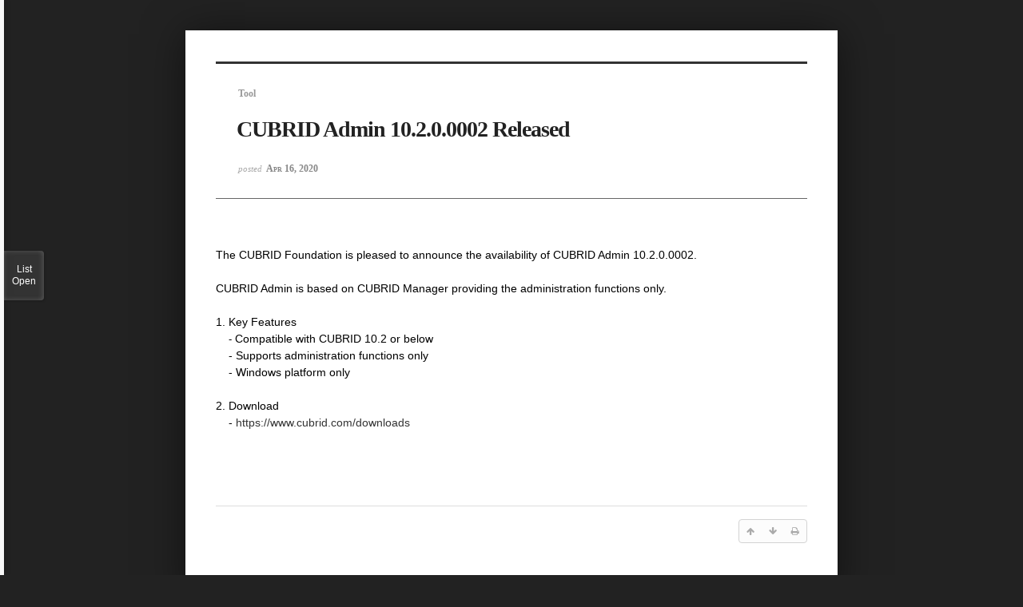

--- FILE ---
content_type: text/html; charset=UTF-8
request_url: https://www.cubrid.org/index.php?mid=release&listStyle=viewer&order_type=desc&category=3825415&document_srl=3826210&sort_index=regdate&page=3
body_size: 4190
content:
<!DOCTYPE html>
<html lang="en">
<head>
<!-- META -->
<meta charset="utf-8">
<meta name="Generator" content="XpressEngine">
<meta http-equiv="X-UA-Compatible" content="IE=edge">
<!-- TITLE -->
<title>CUBRID Foundation: Release - CUBRID Admin 10.2.0.0002 Released</title>
<!-- CSS -->
<link rel="stylesheet" href="/common/css/xe.css?20200508072445" />
<link rel="stylesheet" href="/common/js/plugins/ui/jquery-ui.min.css?20170729171930" />
<link rel="stylesheet" href="https://maxcdn.bootstrapcdn.com/font-awesome/4.2.0/css/font-awesome.min.css" />
<link rel="stylesheet" href="/modules/board/skins/sketchbook5/css/board.css?20200508071344" />
<!--[if lt IE 9]><link rel="stylesheet" href="/modules/board/skins/sketchbook5/css/ie8.css?20170729171906" />
<![endif]--><link rel="stylesheet" href="/modules/board/skins/sketchbook5/css/print.css?20170729171906" media="print" />
<link rel="stylesheet" href="/modules/board/skins/sketchbook5/css/jquery.mCustomScrollbar.css?20170729171906" />
<link rel="stylesheet" href="/modules/editor/styles/ckeditor_light/style.css?20200508052816" />
<!-- JS -->
<!--[if lt IE 9]><script src="/common/js/jquery-1.x.js?20170729171932"></script>
<![endif]--><!--[if gte IE 9]><!--><script src="/common/js/jquery.js?20170729171929"></script>
<!--<![endif]--><script src="/common/js/modernizr.js?20170729171932"></script>
<script src="/common/js/x.js?20170729171930"></script>
<script src="/common/js/common.js?20170729171931"></script>
<script src="/common/js/js_app.js?20170729171932"></script>
<script src="/common/js/xml_handler.js?20170729171930"></script>
<script src="/common/js/xml_js_filter.js?20200325072542"></script>
<script src="/modules/board/tpl/js/board.js?20170729171906"></script>
<!-- RSS -->
<!-- ICON -->
<link rel="shortcut icon" href="https://www.cubrid.org/files/attach/xeicon/favicon.ico" /><link rel="apple-touch-icon" href="https://www.cubrid.org/files/attach/xeicon/mobicon.png" />
<script>
						if(!captchaTargetAct) {var captchaTargetAct = [];}
						captchaTargetAct.push("procMemberInsert");
						</script>
<!-- Global site tag (gtag.js) - Google Analytics -->
<script async src="https://www.googletagmanager.com/gtag/js?id=UA-108822134-2"></script>
<script>
  window.dataLayer = window.dataLayer || [];
  function gtag(){dataLayer.push(arguments);}
  gtag('js', new Date());

  gtag('config', 'UA-108822134-2');
</script>

<!-- Google Tag Manager -->
<script>(function(w,d,s,l,i){w[l]=w[l]||[];w[l].push({'gtm.start':
new Date().getTime(),event:'gtm.js'});var f=d.getElementsByTagName(s)[0],
j=d.createElement(s),dl=l!='dataLayer'?'&l='+l:'';j.async=true;j.src=
'https://www.googletagmanager.com/gtm.js?id='+i+dl;f.parentNode.insertBefore(j,f);
})(window,document,'script','dataLayer','GTM-NQH4RXB');</script>
<!-- End Google Tag Manager -->
<meta name="viewport" content="width=device-width, initial-scale=1, minimum-scale=1, maximum-scale=1, user-scalable=yes, target-densitydpi=medium-dpi" />
<link rel="canonical" href="https://www.cubrid.org/release/3826210" />
<meta name="description" content="The CUBRID Foundation is pleased to announce the availability of CUBRID Admin 10.2.0.0002.CUBRID Admin is based on CUBRID Manager providing the administration functions only.1. Key Features - Compatible with CUBRID 10.2 or below - Supports administration functions only - Windows platform only2. Download - https://www.cubrid.com/downloads" />
<meta property="og:locale" content="en_US" />
<meta property="og:type" content="article" />
<meta property="og:url" content="https://www.cubrid.org/release/3826210" />
<meta property="og:title" content="CUBRID Foundation: Release - CUBRID Admin 10.2.0.0002 Released" />
<meta property="og:description" content="The CUBRID Foundation is pleased to announce the availability of CUBRID Admin 10.2.0.0002.CUBRID Admin is based on CUBRID Manager providing the administration functions only.1. Key Features - Compatible with CUBRID 10.2 or below - Supports administration functions only - Windows platform only2. Download - https://www.cubrid.com/downloads" />
<meta property="article:published_time" content="2020-04-16T09:06:29+00:00" />
<meta property="article:modified_time" content="2020-04-16T10:44:30+00:00" />
<style> .xe_content { font-family:"나눔고딕";font-size:13px; }</style>
<style data-id="bdCss">
.bd em,.bd .color{color:#333333;}
.bd .shadow{text-shadow:1px 1px 1px ;}
.bd .bolder{color:#333333;text-shadow:2px 2px 4px ;}
.bd .bg_color{background-color:#333333;}
.bd .bg_f_color{background-color:#333333;background:-webkit-linear-gradient(#FFF -50%,#333333 50%);background:linear-gradient(to bottom,#FFF -50%,#333333 50%);}
.bd .border_color{border-color:#333333;}
.bd .bx_shadow{box-shadow:0 0 2px ;}
.viewer_with.on:before{background-color:#333333;box-shadow:0 0 2px #333333;}
.bd_zine .info b,.bd_zine .info a{color:;}
.bd_zine.card h3{color:#333333;}
</style>
<style>
body,input,textarea,select,button,table{font-family:;}
#viewer .rd_trb,#viewer #trackback{display:none}
</style><script>
//<![CDATA[
var current_url = "https://www.cubrid.org/?mid=release&listStyle=viewer&order_type=desc&category=3825415&document_srl=3826210&sort_index=regdate&page=3";
var request_uri = "https://www.cubrid.org/";
var current_mid = "release";
var waiting_message = "Requesting to the server, please wait.";
var ssl_actions = new Array();
var default_url = "https://www.cubrid.org/";
var http_port = 80;var https_port = 443;var enforce_ssl = true;xe.current_lang = "en";
xe.cmd_find = "Find";
xe.cmd_cancel = "Cancel";
xe.cmd_confirm = "Confirm";
xe.msg_no_root = "You cannot select a root.";
xe.msg_no_shortcut = "You cannot select a shortcut.";
xe.msg_select_menu = "Select target menu";
//]]>
</script>
</head>
<body class="viewer_blk">
<!--#JSPLUGIN:ui--><script>//<![CDATA[
var lang_type = "en";
var bdLogin = "Sign In?@https://www.cubrid.org/index.php?mid=release&listStyle=viewer&order_type=desc&category=3825415&document_srl=3826210&sort_index=regdate&page=3&act=dispMemberLoginForm";
jQuery(function($){
	board('#bd_3825365_3826210');
});
//]]></script>

<div id="viewer" class="white viewer_style rd_nav_blk">
	<div id="bd_3825365_3826210" class="bd clear   hover_effect" data-default_style="viewer" data-bdFilesType="" data-bdNavSide="N" style="max-width:px">
		<div id="rd_ie" class="ie8_only"><i class="tl"></i><i class="tc"></i><i class="tr"></i><i class="ml"></i><i class="mr"></i><i class="bl"></i><i class="bc"></i><i class="br"></i></div>
		<div class="rd rd_nav_style2 clear" style="padding:;" data-docSrl="3826210">
	
	<div class="rd_hd clear" style="">
		
				
		<div class="blog v" style="text-align:;;">
			<div class="top_area ngeb np_18px" style="text-align:">
				<span title="Category">
					<b class="cate"><strong style="color:">Tool</strong></b>
				</span>											</div>
			<h1 class="font ngeb" style=";-webkit-animation-name:rd_h1_v;-moz-animation-name:rd_h1_v;animation-name:rd_h1_v;">CUBRID Admin 10.2.0.0002 Released</h1>						<div class="btm_area ngeb np_18px" style="text-align:"> 
												<span title="2020.04.16 09:06"><small>posted </small><b class="date">Apr 16, 2020</b></span>															</div>
		</div>		
				
				
				
				
				<div class="rd_nav_side" style="display:none;">
			<div class="rd_nav img_tx fr m_btn_wrp">
		<div class="help bubble left m_no">
		<a class="text" href="#" onclick="jQuery(this).next().fadeToggle();return false;">?</a>
		<div class="wrp">
			<div class="speech">
				<h4>Shortcut</h4>
				<p><strong><i class="fa fa-long-arrow-left"></i><span class="blind">Prev</span></strong>Prev Article</p>
				<p><strong><i class="fa fa-long-arrow-right"></i><span class="blind">Next</span></strong>Next Article</p>
				<p><strong>ESC</strong>Close</p>			</div>
			<i class="edge"></i>
			<i class="ie8_only bl"></i><i class="ie8_only br"></i>
		</div>
	</div>		<a class="font_plus bubble" href="#" title="Larger Font"><i class="fa fa-search-plus"></i><b class="tx">Larger Font</b></a>
	<a class="font_minus bubble" href="#" title="Smaller Font"><i class="fa fa-search-minus"></i><b class="tx">Smaller Font</b></a>
			<a class="back_to bubble m_no" href="#bd_3825365_3826210" title="Up"><i class="fa fa-arrow-up"></i><b class="tx">Up</b></a>
	<a class="back_to bubble m_no" href="#rd_end_3826210" title="(List) Down"><i class="fa fa-arrow-down"></i><b class="tx">Down</b></a>
	<a class="comment back_to bubble if_viewer m_no" href="#3826210_comment" title="Go comment"><i class="fa fa-comment"></i><b class="tx">Go comment</b></a>
	<a class="print_doc bubble m_no this" href="https://www.cubrid.org/index.php?mid=release&amp;listStyle=viewer&amp;order_type=desc&amp;category=3825415&amp;document_srl=3826210&amp;sort_index=regdate&amp;page=3" title="Print"><i class="fa fa-print"></i><b class="tx">Print</b></a>			</div>		</div>			</div>
	
		
	<div class="rd_body clear">
		
				
				
				<article><!--BeforeDocument(3826210,4)--><div class="document_3826210_4 xe_content"><div style=""><font face="Open Sans, Helvetica Neue, Nanum Gothic, Malgun Gothic, Helvetica, Arial, sans-serif"><span style="font-size: 14px;">The CUBRID Foundation is pleased to announce the availability of CUBRID Admin 10.2.0.0002.</span></font></div><div style=""><font face="Open Sans, Helvetica Neue, Nanum Gothic, Malgun Gothic, Helvetica, Arial, sans-serif"><span style="font-size: 14px;"><br /></span></font></div><div style=""><font face="Open Sans, Helvetica Neue, Nanum Gothic, Malgun Gothic, Helvetica, Arial, sans-serif"><span style="font-size: 14px;">CUBRID Admin is based on CUBRID Manager providing the administration functions only.</span></font></div><div style=""><font face="Open Sans, Helvetica Neue, Nanum Gothic, Malgun Gothic, Helvetica, Arial, sans-serif"><span style="font-size: 14px;"><br /></span></font></div><div style=""><font face="Open Sans, Helvetica Neue, Nanum Gothic, Malgun Gothic, Helvetica, Arial, sans-serif"><span style="font-size: 14px;">1. Key Features</span></font></div><div style=""><font face="Open Sans, Helvetica Neue, Nanum Gothic, Malgun Gothic, Helvetica, Arial, sans-serif">&nbsp; &nbsp; - <span style="font-size: 14px;">Compatible with CUBRID 10.2 or below</span></font></div><div style=""><font face="Open Sans, Helvetica Neue, Nanum Gothic, Malgun Gothic, Helvetica, Arial, sans-serif">&nbsp; &nbsp; <span style="font-size: 14px;">- Supports administration functions only</span></font></div><div style=""><font face="Open Sans, Helvetica Neue, Nanum Gothic, Malgun Gothic, Helvetica, Arial, sans-serif">&nbsp; &nbsp; <span style="font-size: 14px;">- Windows platform only</span></font></div><div style=""><font face="Open Sans, Helvetica Neue, Nanum Gothic, Malgun Gothic, Helvetica, Arial, sans-serif"><span style="font-size: 14px;"><br /></span></font></div><div style=""><font face="Open Sans, Helvetica Neue, Nanum Gothic, Malgun Gothic, Helvetica, Arial, sans-serif"><span style="font-size: 14px;">2. Download</span></font></div><div style=""><font face="Open Sans, Helvetica Neue, Nanum Gothic, Malgun Gothic, Helvetica, Arial, sans-serif"><span style="font-size: 14px;">&nbsp; &nbsp; - <a href="https://www.cubrid.com/downloads">https://www.cubrid.com/downloads</a></span></font></div><div style=""><font face="Open Sans, Helvetica Neue, Nanum Gothic, Malgun Gothic, Helvetica, Arial, sans-serif"><span style="font-size: 14px;"><br /></span></font></div><div style=""><font face="Open Sans, Helvetica Neue, Nanum Gothic, Malgun Gothic, Helvetica, Arial, sans-serif"><span style="font-size: 14px;"><br /></span></font></div><div style=""><font face="Open Sans, Helvetica Neue, Nanum Gothic, Malgun Gothic, Helvetica, Arial, sans-serif"><span style="font-size: 14px;"><br /></span></font></div></div><!--AfterDocument(3826210,4)--></article>
				
					</div>
	
	<div class="rd_ft">
		
				
		<div class="bd_prev_next clear">
					</div>		
				
						
        
				
		<div class="rd_ft_nav clear">
						
						
						<div class="rd_nav img_tx fr m_btn_wrp">
				<a class="back_to bubble m_no" href="#bd_3825365_3826210" title="Up"><i class="fa fa-arrow-up"></i><b class="tx">Up</b></a>
	<a class="back_to bubble m_no" href="#rd_end_3826210" title="(List) Down"><i class="fa fa-arrow-down"></i><b class="tx">Down</b></a>
	<a class="comment back_to bubble if_viewer m_no" href="#3826210_comment" title="Go comment"><i class="fa fa-comment"></i><b class="tx">Go comment</b></a>
	<a class="print_doc bubble m_no this" href="https://www.cubrid.org/index.php?mid=release&amp;listStyle=viewer&amp;order_type=desc&amp;category=3825415&amp;document_srl=3826210&amp;sort_index=regdate&amp;page=3" title="Print"><i class="fa fa-print"></i><b class="tx">Print</b></a>			</div>					</div>
	</div>
	
		
	</div>
<hr id="rd_end_3826210" class="rd_end clear" />
		<div id="viewer_lst" class="">
			<button type="button" id="viewer_lst_tg" class="ngeb bg_color">List<br /><span class="tx_open">Open</span><span class="tx_close">Close</span></button>
			<h3 class="ui_font">Articles</h3>
			<div id="viewer_lst_scroll">
				<ul>
					<li>
						<a class="clear" href="https://www.cubrid.org/index.php?mid=release&amp;listStyle=viewer&amp;order_type=desc&amp;category=3825415&amp;document_srl=3825613&amp;sort_index=regdate&amp;page=3">
														<span class="tl">CUBRID Manager 10.1.0.0005 Released</span>
							<span class="meta"><strong></strong>2020.03.18 12:17</span>
						</a>
					</li><li>
						<a class="clear" href="https://www.cubrid.org/index.php?mid=release&amp;listStyle=viewer&amp;order_type=desc&amp;category=3825415&amp;document_srl=3825612&amp;sort_index=regdate&amp;page=3">
														<span class="tl">CUBRID Migration Toolkit 10.1.0.002 Released</span>
							<span class="meta"><strong></strong>2020.03.18 12:16</span>
						</a>
					</li><li>
						<a class="clear" href="https://www.cubrid.org/index.php?mid=release&amp;listStyle=viewer&amp;order_type=desc&amp;category=3825415&amp;document_srl=3825611&amp;sort_index=regdate&amp;page=3">
														<span class="tl">CUBRID Manager 10.1.0.0004 Released</span>
							<span class="meta"><strong></strong>2020.03.18 12:15</span>
						</a>
					</li><li>
						<a class="clear" href="https://www.cubrid.org/index.php?mid=release&amp;listStyle=viewer&amp;order_type=desc&amp;category=3825415&amp;document_srl=3825610&amp;sort_index=regdate&amp;page=3">
														<span class="tl">CUBRID Manager 10.1.0.0003 Released</span>
							<span class="meta"><strong></strong>2020.03.18 12:14</span>
						</a>
					</li>				</ul>
			</div>
			<div id="viewer_pn" class="bd_pg clear">
								 
				<a href="https://www.cubrid.org/index.php?mid=release&amp;listStyle=viewer&amp;order_type=desc&amp;category=3825415&amp;document_srl=3826210&amp;sort_index=regdate&amp;page=1">1</a>								 
				<a href="https://www.cubrid.org/index.php?mid=release&amp;listStyle=viewer&amp;order_type=desc&amp;category=3825415&amp;document_srl=3826210&amp;sort_index=regdate&amp;page=2">2</a>								<strong class="this">3</strong> 
											</div>			<button type="button" class="tg_close2" onClick="jQuery('#viewer_lst_tg').click();">X</button>
		</div>		</div></div><script type="text/javascript" src="//wcs.naver.net/wcslog.js"></script> <script type="text/javascript"> if(!wcs_add) var wcs_add = {}; wcs_add["wa"] = "50270226a3ff"; wcs_do(); </script><!-- ETC -->
<div class="wfsr"></div>
<script src="/addons/captcha_member/captcha.js?20200313013441"></script><script src="/files/cache/js_filter_compiled/d046d1841b9c79c545b82d3be892699d.en.compiled.js?20240729081308"></script><script src="/files/cache/js_filter_compiled/1bdc15d63816408b99f674eb6a6ffcea.en.compiled.js?20240729081308"></script><script src="/files/cache/js_filter_compiled/9b007ee9f2af763bb3d35e4fb16498e9.en.compiled.js?20240729081308"></script><script src="/common/js/plugins/ui/jquery-ui.min.js?20170729171930"></script><script src="/common/js/plugins/ui/jquery.ui.datepicker-ko.js?20170729171930"></script><script src="/modules/board/skins/sketchbook5/js/imagesloaded.pkgd.min.js?20170729171906"></script><script src="/modules/board/skins/sketchbook5/js/jquery.cookie.js?20170729171906"></script><script src="/modules/editor/skins/xpresseditor/js/xe_textarea.js?20170729171915"></script><script src="/modules/board/skins/sketchbook5/js/jquery.autogrowtextarea.min.js?20170729171906"></script><script src="/modules/board/skins/sketchbook5/js/board.js?20170729171906"></script><script src="/modules/board/skins/sketchbook5/js/viewer.js?20170729171906"></script><script src="/modules/board/skins/sketchbook5/js/jquery.mousewheel.min.js?20170729171906"></script><script src="/modules/board/skins/sketchbook5/js/jquery.mCustomScrollbar.min.js?20170729171906"></script></body>
</html>
